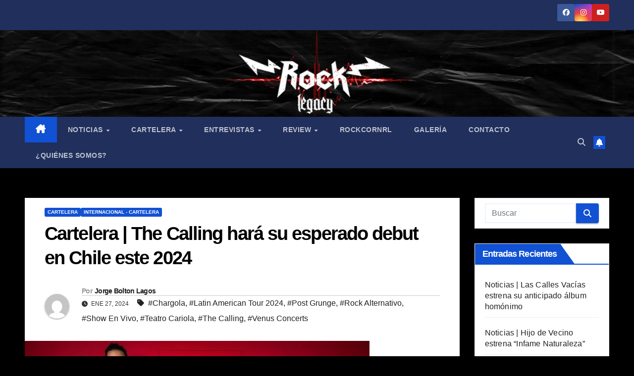

--- FILE ---
content_type: text/html; charset=UTF-8
request_url: https://rocklegacy.cl/2024/01/27/cartelera-the-calling-hara-su-esperado-debut-en-chile-este-2024/
body_size: 22942
content:
<!DOCTYPE html><html lang="es-CL"><head><script data-no-optimize="1">var litespeed_docref=sessionStorage.getItem("litespeed_docref");litespeed_docref&&(Object.defineProperty(document,"referrer",{get:function(){return litespeed_docref}}),sessionStorage.removeItem("litespeed_docref"));</script> <meta charset="UTF-8"><meta name="viewport" content="width=device-width, initial-scale=1"><link rel="profile" href="http://gmpg.org/xfn/11"><meta name='robots' content='index, follow, max-image-preview:large, max-snippet:-1, max-video-preview:-1' /><title>Cartelera | The Calling hará su esperado debut en Chile este 2024 | Rock Legacy Webzine</title><meta name="description" content="Webzine autogestionado e independiente, enfocado en llevar en alto el legado de la vieja -y nueva- escuela del rock. Aquí encontrarás noticias, cartelera de conciertos y todo sobre el género musical que más te gusta y apasiona. ¡Somos Rock Legacy!" /><link rel="canonical" href="https://www.rocklegacy.cl/2024/01/27/cartelera-the-calling-hara-su-esperado-debut-en-chile-este-2024/" /><meta property="og:locale" content="es_ES" /><meta property="og:type" content="article" /><meta property="og:title" content="Cartelera | The Calling hará su esperado debut en Chile este 2024 | Rock Legacy Webzine" /><meta property="og:description" content="Webzine autogestionado e independiente, enfocado en llevar en alto el legado de la vieja -y nueva- escuela del rock. Aquí encontrarás noticias, cartelera de conciertos y todo sobre el género musical que más te gusta y apasiona. ¡Somos Rock Legacy!" /><meta property="og:url" content="https://www.rocklegacy.cl/2024/01/27/cartelera-the-calling-hara-su-esperado-debut-en-chile-este-2024/" /><meta property="og:site_name" content="Rock Legacy Webzine" /><meta property="article:publisher" content="https://www.facebook.com/rocklegacy.cl/" /><meta property="article:published_time" content="2024-01-27T05:27:25+00:00" /><meta property="og:image" content="https://www.rocklegacy.cl/wp-content/uploads/2024/01/unnamed-24-2.jpg" /><meta property="og:image:width" content="696" /><meta property="og:image:height" content="463" /><meta property="og:image:type" content="image/jpeg" /><meta name="author" content="Jorge Bolton Lagos" /><meta name="twitter:card" content="summary_large_image" /><meta name="twitter:label1" content="Escrito por" /><meta name="twitter:data1" content="Jorge Bolton Lagos" /><meta name="twitter:label2" content="Tiempo estimado de lectura" /><meta name="twitter:data2" content="1 minuto" /> <script type="application/ld+json" class="yoast-schema-graph">{"@context":"https://schema.org","@graph":[{"@type":"Article","@id":"https://www.rocklegacy.cl/2024/01/27/cartelera-the-calling-hara-su-esperado-debut-en-chile-este-2024/#article","isPartOf":{"@id":"https://www.rocklegacy.cl/2024/01/27/cartelera-the-calling-hara-su-esperado-debut-en-chile-este-2024/"},"author":{"name":"Jorge Bolton Lagos","@id":"https://rocklegacy.cl/#/schema/person/9c1ed55a2df31b50ab948e210d4107ef"},"headline":"Cartelera | The Calling hará su esperado debut en Chile este 2024","datePublished":"2024-01-27T05:27:25+00:00","mainEntityOfPage":{"@id":"https://www.rocklegacy.cl/2024/01/27/cartelera-the-calling-hara-su-esperado-debut-en-chile-este-2024/"},"wordCount":209,"commentCount":0,"publisher":{"@id":"https://rocklegacy.cl/#organization"},"image":{"@id":"https://www.rocklegacy.cl/2024/01/27/cartelera-the-calling-hara-su-esperado-debut-en-chile-este-2024/#primaryimage"},"thumbnailUrl":"https://rocklegacy.cl/wp-content/uploads/2024/01/unnamed-24-2.jpg","keywords":["Chargola","Latin American Tour 2024","Post Grunge","Rock Alternativo","Show En Vivo","Teatro Cariola","The Calling","Venus Concerts"],"articleSection":["Cartelera","Internacional - Cartelera"],"inLanguage":"es-CL","potentialAction":[{"@type":"CommentAction","name":"Comment","target":["https://www.rocklegacy.cl/2024/01/27/cartelera-the-calling-hara-su-esperado-debut-en-chile-este-2024/#respond"]}]},{"@type":"WebPage","@id":"https://www.rocklegacy.cl/2024/01/27/cartelera-the-calling-hara-su-esperado-debut-en-chile-este-2024/","url":"https://www.rocklegacy.cl/2024/01/27/cartelera-the-calling-hara-su-esperado-debut-en-chile-este-2024/","name":"Cartelera | The Calling hará su esperado debut en Chile este 2024 | Rock Legacy Webzine","isPartOf":{"@id":"https://rocklegacy.cl/#website"},"primaryImageOfPage":{"@id":"https://www.rocklegacy.cl/2024/01/27/cartelera-the-calling-hara-su-esperado-debut-en-chile-este-2024/#primaryimage"},"image":{"@id":"https://www.rocklegacy.cl/2024/01/27/cartelera-the-calling-hara-su-esperado-debut-en-chile-este-2024/#primaryimage"},"thumbnailUrl":"https://rocklegacy.cl/wp-content/uploads/2024/01/unnamed-24-2.jpg","datePublished":"2024-01-27T05:27:25+00:00","description":"Webzine autogestionado e independiente, enfocado en llevar en alto el legado de la vieja -y nueva- escuela del rock. Aquí encontrarás noticias, cartelera de conciertos y todo sobre el género musical que más te gusta y apasiona. ¡Somos Rock Legacy!","breadcrumb":{"@id":"https://www.rocklegacy.cl/2024/01/27/cartelera-the-calling-hara-su-esperado-debut-en-chile-este-2024/#breadcrumb"},"inLanguage":"es-CL","potentialAction":[{"@type":"ReadAction","target":["https://www.rocklegacy.cl/2024/01/27/cartelera-the-calling-hara-su-esperado-debut-en-chile-este-2024/"]}]},{"@type":"ImageObject","inLanguage":"es-CL","@id":"https://www.rocklegacy.cl/2024/01/27/cartelera-the-calling-hara-su-esperado-debut-en-chile-este-2024/#primaryimage","url":"https://rocklegacy.cl/wp-content/uploads/2024/01/unnamed-24-2.jpg","contentUrl":"https://rocklegacy.cl/wp-content/uploads/2024/01/unnamed-24-2.jpg","width":696,"height":463},{"@type":"BreadcrumbList","@id":"https://www.rocklegacy.cl/2024/01/27/cartelera-the-calling-hara-su-esperado-debut-en-chile-este-2024/#breadcrumb","itemListElement":[{"@type":"ListItem","position":1,"name":"Portada","item":"https://rocklegacy.cl/"},{"@type":"ListItem","position":2,"name":"Cartelera | The Calling hará su esperado debut en Chile este 2024"}]},{"@type":"WebSite","@id":"https://rocklegacy.cl/#website","url":"https://rocklegacy.cl/","name":"Rock Legacy Webzine","description":"Webzine autogestionado e independiente, enfocado en llevar en alto el legado de la vieja -y nueva- escuela del rock. Aquí encontrarás noticias, cartelera de conciertos y todo sobre el género musical que más te gusta y apasiona. ¡Somos Rock Legacy!","publisher":{"@id":"https://rocklegacy.cl/#organization"},"potentialAction":[{"@type":"SearchAction","target":{"@type":"EntryPoint","urlTemplate":"https://rocklegacy.cl/?s={search_term_string}"},"query-input":{"@type":"PropertyValueSpecification","valueRequired":true,"valueName":"search_term_string"}}],"inLanguage":"es-CL"},{"@type":"Organization","@id":"https://rocklegacy.cl/#organization","name":"Rock Legacy","url":"https://rocklegacy.cl/","logo":{"@type":"ImageObject","inLanguage":"es-CL","@id":"https://rocklegacy.cl/#/schema/logo/image/","url":"https://rocklegacy.cl/wp-content/uploads/2021/10/Logo-rock-legacy-cuadrado.jpg","contentUrl":"https://rocklegacy.cl/wp-content/uploads/2021/10/Logo-rock-legacy-cuadrado.jpg","width":1080,"height":1080,"caption":"Rock Legacy"},"image":{"@id":"https://rocklegacy.cl/#/schema/logo/image/"},"sameAs":["https://www.facebook.com/rocklegacy.cl/"]},{"@type":"Person","@id":"https://rocklegacy.cl/#/schema/person/9c1ed55a2df31b50ab948e210d4107ef","name":"Jorge Bolton Lagos","image":{"@type":"ImageObject","inLanguage":"es-CL","@id":"https://rocklegacy.cl/#/schema/person/image/","url":"https://secure.gravatar.com/avatar/c202040b2db475c9aa816ccee4b62421dd75ef27b6d670304f2a6c76d286be36?s=96&d=mm&r=g","contentUrl":"https://secure.gravatar.com/avatar/c202040b2db475c9aa816ccee4b62421dd75ef27b6d670304f2a6c76d286be36?s=96&d=mm&r=g","caption":"Jorge Bolton Lagos"},"description":"Bioquímico, músico y fanático de la música.","url":"https://rocklegacy.cl/author/jorge-bolton/"}]}</script> <link rel='dns-prefetch' href='//fonts.googleapis.com' /><link rel="alternate" type="application/rss+xml" title="Rock Legacy Webzine &raquo; Feed" href="https://rocklegacy.cl/feed/" /><link rel="alternate" type="application/rss+xml" title="Rock Legacy Webzine &raquo; Feed de comentarios" href="https://rocklegacy.cl/comments/feed/" /><link rel="alternate" type="application/rss+xml" title="Rock Legacy Webzine &raquo; Cartelera | The Calling hará su esperado debut en Chile este 2024 Feed de comentarios" href="https://rocklegacy.cl/2024/01/27/cartelera-the-calling-hara-su-esperado-debut-en-chile-este-2024/feed/" /><link rel="alternate" title="oEmbed (JSON)" type="application/json+oembed" href="https://rocklegacy.cl/wp-json/oembed/1.0/embed?url=https%3A%2F%2Frocklegacy.cl%2F2024%2F01%2F27%2Fcartelera-the-calling-hara-su-esperado-debut-en-chile-este-2024%2F" /><link rel="alternate" title="oEmbed (XML)" type="text/xml+oembed" href="https://rocklegacy.cl/wp-json/oembed/1.0/embed?url=https%3A%2F%2Frocklegacy.cl%2F2024%2F01%2F27%2Fcartelera-the-calling-hara-su-esperado-debut-en-chile-este-2024%2F&#038;format=xml" /><link data-optimized="2" rel="stylesheet" href="https://rocklegacy.cl/wp-content/litespeed/css/0f6e2b1693b62675ffcf40544b414e13.css?ver=5e53c" /> <script type="litespeed/javascript" data-src="https://rocklegacy.cl/wp-includes/js/jquery/jquery.min.js?ver=3.7.1" id="jquery-core-js"></script> <link rel="https://api.w.org/" href="https://rocklegacy.cl/wp-json/" /><link rel="alternate" title="JSON" type="application/json" href="https://rocklegacy.cl/wp-json/wp/v2/posts/49446" /><link rel="EditURI" type="application/rsd+xml" title="RSD" href="https://rocklegacy.cl/xmlrpc.php?rsd" /><meta name="generator" content="WordPress 6.9" /><link rel='shortlink' href='https://rocklegacy.cl/?p=49446' /><link rel="pingback" href="https://rocklegacy.cl/xmlrpc.php"><link rel="icon" href="https://rocklegacy.cl/wp-content/uploads/2020/04/cropped-Logo-rock-legacy-cuadrado-32x32.png" sizes="32x32" /><link rel="icon" href="https://rocklegacy.cl/wp-content/uploads/2020/04/cropped-Logo-rock-legacy-cuadrado-192x192.png" sizes="192x192" /><link rel="apple-touch-icon" href="https://rocklegacy.cl/wp-content/uploads/2020/04/cropped-Logo-rock-legacy-cuadrado-180x180.png" /><meta name="msapplication-TileImage" content="https://rocklegacy.cl/wp-content/uploads/2020/04/cropped-Logo-rock-legacy-cuadrado-270x270.png" /></head><body class="wp-singular post-template-default single single-post postid-49446 single-format-standard custom-background wp-custom-logo wp-embed-responsive wp-theme-newsup ta-hide-date-author-in-list" ><div id="page" class="site">
<a class="skip-link screen-reader-text" href="#content">
Saltar al contenido</a><div class="wrapper" id="custom-background-css"><header class="mg-headwidget"><div class="mg-head-detail hidden-xs"><div class="container-fluid"><div class="row align-items-center"><div class="col-md-6 col-xs-12"><ul class="info-left"></ul></div><div class="col-md-6 col-xs-12"><ul class="mg-social info-right"><li>
<a  target="_blank"  href="https://www.facebook.com/rocklegacy.cl/">
<span class="icon-soci facebook">
<i class="fab fa-facebook"></i>
</span>
</a></li><li>
<a target="_blank"  href="https://www.instagram.com/rocklegacy.cl/">
<span class="icon-soci instagram">
<i class="fab fa-instagram"></i>
</span>
</a></li><li>
<a target="_blank"  href="https://www.youtube.com/@rocklegacywebzine5285">
<span class="icon-soci youtube">
<i class="fab fa-youtube"></i>
</span>
</a></li></ul></div></div></div></div><div class="clearfix"></div><div class="mg-nav-widget-area-back" style='background-image: url("https://rocklegacy.cl/wp-content/uploads/2023/02/cropped-capture-20230226-021239.png" );'><div class="overlay"><div class="inner" ><div class="container-fluid"><div class="mg-nav-widget-area"><div class="row align-items-center"><div class="col-md-3 text-center-xs"><div class="navbar-header"><div class="site-logo">
<a href="https://rocklegacy.cl/" class="navbar-brand" rel="home"><img data-lazyloaded="1" src="[data-uri]" width="1920" height="1080" data-src="https://rocklegacy.cl/wp-content/uploads/2021/02/cropped-Logo-rock-legacy-alargado-1.png.webp" class="custom-logo" alt="Rock Legacy Webzine" decoding="async" fetchpriority="high" data-srcset="https://rocklegacy.cl/wp-content/uploads/2021/02/cropped-Logo-rock-legacy-alargado-1.png.webp 1920w, https://rocklegacy.cl/wp-content/uploads/2021/02/cropped-Logo-rock-legacy-alargado-1-300x169.png.webp 300w, https://rocklegacy.cl/wp-content/uploads/2021/02/cropped-Logo-rock-legacy-alargado-1-1024x576.png.webp 1024w, https://rocklegacy.cl/wp-content/uploads/2021/02/cropped-Logo-rock-legacy-alargado-1-768x432.png.webp 768w, https://rocklegacy.cl/wp-content/uploads/2021/02/cropped-Logo-rock-legacy-alargado-1-1536x864.png.webp 1536w" data-sizes="(max-width: 1920px) 100vw, 1920px" /></a></div><div class="site-branding-text d-none"><p class="site-title"> <a href="https://rocklegacy.cl/" rel="home">Rock Legacy Webzine</a></p><p class="site-description">Webzine autogestionado e independiente, enfocado en llevar en alto el legado de la vieja -y nueva- escuela del rock. Aquí encontrarás noticias, cartelera de conciertos y todo sobre el género musical que más te gusta y apasiona. ¡Somos Rock Legacy!</p></div></div></div></div></div></div></div></div></div><div class="mg-menu-full"><nav class="navbar navbar-expand-lg navbar-wp"><div class="container-fluid"><div class="m-header align-items-center">
<a class="mobilehomebtn" href="https://rocklegacy.cl"><span class="fa-solid fa-house-chimney"></span></a>
<button class="navbar-toggler mx-auto" type="button" data-toggle="collapse" data-target="#navbar-wp" aria-controls="navbarSupportedContent" aria-expanded="false" aria-label="Alternar navegación">
<span class="burger">
<span class="burger-line"></span>
<span class="burger-line"></span>
<span class="burger-line"></span>
</span>
</button><div class="dropdown show mg-search-box pr-2">
<a class="dropdown-toggle msearch ml-auto" href="#" role="button" id="dropdownMenuLink" data-toggle="dropdown" aria-haspopup="true" aria-expanded="false">
<i class="fas fa-search"></i>
</a><div class="dropdown-menu searchinner" aria-labelledby="dropdownMenuLink"><form role="search" method="get" id="searchform" action="https://rocklegacy.cl/"><div class="input-group">
<input type="search" class="form-control" placeholder="Buscar" value="" name="s" />
<span class="input-group-btn btn-default">
<button type="submit" class="btn"> <i class="fas fa-search"></i> </button>
</span></div></form></div></div>
<a href="#" target="_blank" class="btn-bell btn-theme mx-2"><i class="fa fa-bell"></i></a></div><div class="collapse navbar-collapse" id="navbar-wp"><div class="d-md-block"><ul id="menu-menu-pagina" class="nav navbar-nav mr-auto "><li class="active home"><a class="homebtn" href="https://rocklegacy.cl"><span class='fa-solid fa-house-chimney'></span></a></li><li id="menu-item-8316" class="menu-item menu-item-type-taxonomy menu-item-object-category menu-item-has-children menu-item-8316 dropdown"><a class="nav-link" title="Noticias" href="https://rocklegacy.cl/category/noticias/" data-toggle="dropdown" class="dropdown-toggle">Noticias </a><ul role="menu" class=" dropdown-menu"><li id="menu-item-25444" class="menu-item menu-item-type-taxonomy menu-item-object-category menu-item-25444"><a class="dropdown-item" title="Nacional - Noticias" href="https://rocklegacy.cl/category/noticias/">Nacional &#8211; Noticias</a></li><li id="menu-item-25445" class="menu-item menu-item-type-taxonomy menu-item-object-category menu-item-25445"><a class="dropdown-item" title="Internacional - Noticias" href="https://rocklegacy.cl/category/noticias/">Internacional &#8211; Noticias</a></li></ul></li><li id="menu-item-8317" class="menu-item menu-item-type-taxonomy menu-item-object-category current-post-ancestor current-menu-parent current-post-parent menu-item-has-children menu-item-8317 dropdown"><a class="nav-link" title="Cartelera" href="https://rocklegacy.cl/category/cartelera/" data-toggle="dropdown" class="dropdown-toggle">Cartelera </a><ul role="menu" class=" dropdown-menu"><li id="menu-item-8318" class="menu-item menu-item-type-taxonomy menu-item-object-category menu-item-8318"><a class="dropdown-item" title="Nacional - Cartelera" href="https://rocklegacy.cl/category/cartelera/nacional/">Nacional &#8211; Cartelera</a></li><li id="menu-item-8319" class="menu-item menu-item-type-taxonomy menu-item-object-category current-post-ancestor current-menu-parent current-post-parent menu-item-8319"><a class="dropdown-item" title="Internacional - Cartelera" href="https://rocklegacy.cl/category/cartelera/internacional/">Internacional &#8211; Cartelera</a></li></ul></li><li id="menu-item-8320" class="menu-item menu-item-type-taxonomy menu-item-object-category menu-item-has-children menu-item-8320 dropdown"><a class="nav-link" title="Entrevistas" href="https://rocklegacy.cl/category/entrevistas/" data-toggle="dropdown" class="dropdown-toggle">Entrevistas </a><ul role="menu" class=" dropdown-menu"><li id="menu-item-54266" class="menu-item menu-item-type-taxonomy menu-item-object-category menu-item-54266"><a class="dropdown-item" title="Conferencia" href="https://rocklegacy.cl/category/conferencia/">Conferencia</a></li></ul></li><li id="menu-item-25412" class="menu-item menu-item-type-taxonomy menu-item-object-category menu-item-has-children menu-item-25412 dropdown"><a class="nav-link" title="Review" href="https://rocklegacy.cl/category/review/" data-toggle="dropdown" class="dropdown-toggle">Review </a><ul role="menu" class=" dropdown-menu"><li id="menu-item-8323" class="menu-item menu-item-type-taxonomy menu-item-object-category menu-item-8323"><a class="dropdown-item" title="Review Concierto" href="https://rocklegacy.cl/category/review/review-concierto/">Review Concierto</a></li><li id="menu-item-8321" class="menu-item menu-item-type-taxonomy menu-item-object-category menu-item-8321"><a class="dropdown-item" title="Review Álbum" href="https://rocklegacy.cl/category/review/review-album/">Review Álbum</a></li><li id="menu-item-8322" class="menu-item menu-item-type-taxonomy menu-item-object-category menu-item-8322"><a class="dropdown-item" title="Review Canción" href="https://rocklegacy.cl/category/review/review-cancion/">Review Canción</a></li><li id="menu-item-8324" class="menu-item menu-item-type-taxonomy menu-item-object-category menu-item-8324"><a class="dropdown-item" title="Review Conmemoración" href="https://rocklegacy.cl/category/review/review-conmemoracion/">Review Conmemoración</a></li><li id="menu-item-23042" class="menu-item menu-item-type-taxonomy menu-item-object-category menu-item-23042"><a class="dropdown-item" title="Review Estudio" href="https://rocklegacy.cl/category/review/review-estudio/">Review Estudio</a></li><li id="menu-item-23043" class="menu-item menu-item-type-taxonomy menu-item-object-category menu-item-23043"><a class="dropdown-item" title="Review Hitos del Rock" href="https://rocklegacy.cl/category/review/review-hitos-del-rock/">Review Hitos del Rock</a></li><li id="menu-item-23044" class="menu-item menu-item-type-taxonomy menu-item-object-category menu-item-23044"><a class="dropdown-item" title="Review Lucha Libre" href="https://rocklegacy.cl/category/review/review-lucha-libre/">Review Lucha Libre</a></li><li id="menu-item-23045" class="menu-item menu-item-type-taxonomy menu-item-object-category menu-item-23045"><a class="dropdown-item" title="Review Películas" href="https://rocklegacy.cl/category/review/review-peliculas/">Review Películas</a></li><li id="menu-item-23046" class="menu-item menu-item-type-taxonomy menu-item-object-category menu-item-23046"><a class="dropdown-item" title="Review Videojuegos" href="https://rocklegacy.cl/category/review/review-videojuegos/">Review Videojuegos</a></li></ul></li><li id="menu-item-8325" class="menu-item menu-item-type-taxonomy menu-item-object-category menu-item-8325"><a class="nav-link" title="RockCornRL" href="https://rocklegacy.cl/category/review/review-peliculas/">RockCornRL</a></li><li id="menu-item-8326" class="menu-item menu-item-type-taxonomy menu-item-object-category menu-item-8326"><a class="nav-link" title="Galería" href="https://rocklegacy.cl/category/galeria/">Galería</a></li><li id="menu-item-861" class="menu-item menu-item-type-post_type menu-item-object-page menu-item-861"><a class="nav-link" title="Contacto" href="https://rocklegacy.cl/contacto/">Contacto</a></li><li id="menu-item-858" class="menu-item menu-item-type-post_type menu-item-object-page menu-item-858"><a class="nav-link" title="¿Quiénes somos?" href="https://rocklegacy.cl/quienes-somos/">¿Quiénes somos?</a></li></ul></div></div><div class="desk-header d-lg-flex pl-3 ml-auto my-2 my-lg-0 position-relative align-items-center"><div class="dropdown show mg-search-box pr-2">
<a class="dropdown-toggle msearch ml-auto" href="#" role="button" id="dropdownMenuLink" data-toggle="dropdown" aria-haspopup="true" aria-expanded="false">
<i class="fas fa-search"></i>
</a><div class="dropdown-menu searchinner" aria-labelledby="dropdownMenuLink"><form role="search" method="get" id="searchform" action="https://rocklegacy.cl/"><div class="input-group">
<input type="search" class="form-control" placeholder="Buscar" value="" name="s" />
<span class="input-group-btn btn-default">
<button type="submit" class="btn"> <i class="fas fa-search"></i> </button>
</span></div></form></div></div>
<a href="#" target="_blank" class="btn-bell btn-theme mx-2"><i class="fa fa-bell"></i></a></div></div></nav></div></header><div class="clearfix"></div><main id="content" class="single-class content"><div class="container-fluid"><div class="row"><div class="col-lg-9 col-md-8"><div class="mg-blog-post-box"><div class="mg-header"><div class="mg-blog-category"><a class="newsup-categories category-color-1" href="https://rocklegacy.cl/category/cartelera/" alt="Ver todas las entradas en Cartelera">
Cartelera
</a><a class="newsup-categories category-color-1" href="https://rocklegacy.cl/category/cartelera/internacional/" alt="Ver todas las entradas en Internacional - Cartelera">
Internacional - Cartelera
</a></div><h1 class="title single"> <a title="Enlace permanente a: Cartelera | The Calling hará su esperado debut en Chile este 2024">
Cartelera | The Calling hará su esperado debut en Chile este 2024</a></h1><div class="media mg-info-author-block">
<a class="mg-author-pic" href="https://rocklegacy.cl/author/jorge-bolton/"> <img data-lazyloaded="1" src="[data-uri]" alt='' data-src='https://secure.gravatar.com/avatar/c202040b2db475c9aa816ccee4b62421dd75ef27b6d670304f2a6c76d286be36?s=150&#038;d=mm&#038;r=g' data-srcset='https://secure.gravatar.com/avatar/c202040b2db475c9aa816ccee4b62421dd75ef27b6d670304f2a6c76d286be36?s=300&#038;d=mm&#038;r=g 2x' class='avatar avatar-150 photo' height='150' width='150' decoding='async'/> </a><div class="media-body"><h4 class="media-heading"><span>Por</span><a href="https://rocklegacy.cl/author/jorge-bolton/">Jorge Bolton Lagos</a></h4>
<span class="mg-blog-date"><i class="fas fa-clock"></i>
Ene 27, 2024                                </span>
<span class="newsup-tags"><i class="fas fa-tag"></i>
<a href="https://rocklegacy.cl/tag/chargola/">#Chargola</a>,  <a href="https://rocklegacy.cl/tag/latin-american-tour-2024/">#Latin American Tour 2024</a>,  <a href="https://rocklegacy.cl/tag/post-grunge/">#Post Grunge</a>,  <a href="https://rocklegacy.cl/tag/rock-alternativo/">#Rock Alternativo</a>,  <a href="https://rocklegacy.cl/tag/show-en-vivo/">#Show En Vivo</a>,  <a href="https://rocklegacy.cl/tag/teatro-cariola/">#Teatro Cariola</a>,  <a href="https://rocklegacy.cl/tag/the-calling/">#The Calling</a>, <a href="https://rocklegacy.cl/tag/venus-concerts/">#Venus Concerts</a>                                    </span></div></div></div>
<img data-lazyloaded="1" src="[data-uri]" width="696" height="463" data-src="https://rocklegacy.cl/wp-content/uploads/2024/01/unnamed-24-2.jpg" class="img-fluid single-featured-image wp-post-image" alt="" decoding="async" data-srcset="https://rocklegacy.cl/wp-content/uploads/2024/01/unnamed-24-2.jpg 696w, https://rocklegacy.cl/wp-content/uploads/2024/01/unnamed-24-2-300x200.jpg 300w, https://rocklegacy.cl/wp-content/uploads/2024/01/unnamed-24-2-600x399.jpg 600w" data-sizes="(max-width: 696px) 100vw, 696px" /><article class="page-content-single small single"><p style="text-align: justify"><span style="font-family: georgia, palatino, serif"><strong>Tras una fallida gira en 2022, los estadounidenses llegarán por primera vez a nuestro país.</strong></span></p><p dir="ltr" style="text-align: justify"><span style="font-family: georgia, palatino, serif"><strong>The Calling</strong>, la destacada banda de <em>rock</em> alternativo y <em>post grunge</em> que recibió su apogeo en la década de los 00’s, debutará en Chile luego de una enorme espera por parte de sus fanáticos más acérrimos, todo en el marco de su <strong>Latin American Tour 2024</strong> que incluirá también a otros países como México y Brasil. </span></p><p dir="ltr" style="text-align: justify"><span style="font-family: georgia, palatino, serif">Fundada en 1996, <strong>The Calling </strong>alcanzó el éxito con su icónico disco debut <strong>Camino Palmero</strong> (2001), desde donde se desprenden los clásicos “Wherever You Will Go y “Adrienne”. Con gran nostalgia <em>millennial</em>, la agrupación vendrá a presentar lo mejor de sus 28 años de trayectoria, los que incluyen también un segundo disco:<strong> Two</strong>, lanzado en año 2004.</span></p><p><iframe data-lazyloaded="1" src="about:blank" title="The Calling - Wherever You Will Go (First Video- in Tijuana)" width="640" height="480" data-litespeed-src="https://www.youtube.com/embed/iAP9AF6DCu4?feature=oembed" frameborder="0" allow="accelerometer; autoplay; clipboard-write; encrypted-media; gyroscope; picture-in-picture; web-share" referrerpolicy="strict-origin-when-cross-origin" allowfullscreen></iframe></p><p dir="ltr" style="text-align: justify"><span style="font-family: georgia, palatino, serif">Esta imperdible cita será el próximo 29 de mayo en el Teatro Cariola y las entradas ya se encuentran a la venta a través de la ticketera oficial <strong>Ticketplus</strong> <a href="https://gmail.us7.list-manage.com/track/click?u=a64d73e30a3ff39d9bada2c25&amp;id=0117556a9d&amp;e=224a50c21c" target="_blank" rel="noopener" data-saferedirecturl="https://www.google.com/url?q=https://gmail.us7.list-manage.com/track/click?u%3Da64d73e30a3ff39d9bada2c25%26id%3D0117556a9d%26e%3D224a50c21c&amp;source=gmail&amp;ust=1706415001443000&amp;usg=AOvVaw0nF2kmMNoGCXF4dzZZ2S6I">ingresando aquí</a>. Los <strong>valores</strong> sin cargo por servicio son:</span></p><p dir="ltr" style="text-align: justify"><span style="font-family: georgia, palatino, serif"><strong id="m_8923800265865183863m_3397707928874643672docs-internal-guid-6acda8a8-7fff-f161-2175-4c89bc05c2a5">Preventa 1 (200 tickets):</strong> $32.000</span></p><p dir="ltr" style="text-align: justify"><span style="font-family: georgia, palatino, serif"><strong id="m_8923800265865183863m_3397707928874643672docs-internal-guid-6acda8a8-7fff-f161-2175-4c89bc05c2a5">Preventa 2: </strong>$35.000</span></p><p dir="ltr" style="text-align: justify"><span style="font-family: georgia, palatino, serif"><strong id="m_8923800265865183863m_3397707928874643672docs-internal-guid-6acda8a8-7fff-f161-2175-4c89bc05c2a5">Día del Evento: </strong>$39.000</span></p><p dir="ltr" style="text-align: justify"><span style="font-family: georgia, palatino, serif"><strong id="m_8923800265865183863m_3397707928874643672docs-internal-guid-6acda8a8-7fff-f161-2175-4c89bc05c2a5">Palcos: </strong>$50.000</span></p><p dir="ltr" style="text-align: justify"><span style="font-family: georgia, palatino, serif">Producen: <strong>Chargola Pro &amp; Venus Concerts</strong></span></p><p dir="ltr"><img data-lazyloaded="1" src="[data-uri]" loading="lazy" decoding="async" class="aligncenter  wp-image-49448" data-src="https://rocklegacy.cl/wp-content/uploads/2024/01/unnamed-25-2-819x1024.jpg" alt="" width="421" height="526" data-srcset="https://rocklegacy.cl/wp-content/uploads/2024/01/unnamed-25-2-819x1024.jpg 819w, https://rocklegacy.cl/wp-content/uploads/2024/01/unnamed-25-2-240x300.jpg 240w, https://rocklegacy.cl/wp-content/uploads/2024/01/unnamed-25-2-768x960.jpg 768w, https://rocklegacy.cl/wp-content/uploads/2024/01/unnamed-25-2-480x600.jpg 480w, https://rocklegacy.cl/wp-content/uploads/2024/01/unnamed-25-2.jpg 960w" data-sizes="auto, (max-width: 421px) 100vw, 421px" /></p><div class="post-share"><div class="post-share-icons cf">
<a href="https://www.facebook.com/sharer.php?u=https%3A%2F%2Frocklegacy.cl%2F2024%2F01%2F27%2Fcartelera-the-calling-hara-su-esperado-debut-en-chile-este-2024%2F" class="link facebook" target="_blank" >
<i class="fab fa-facebook"></i>
</a>
<a href="http://twitter.com/share?url=https%3A%2F%2Frocklegacy.cl%2F2024%2F01%2F27%2Fcartelera-the-calling-hara-su-esperado-debut-en-chile-este-2024%2F&#038;text=Cartelera%20%7C%20The%20Calling%20har%C3%A1%20su%20esperado%20debut%20en%20Chile%20este%202024" class="link x-twitter" target="_blank">
<i class="fa-brands fa-x-twitter"></i>
</a>
<a href="mailto:?subject=Cartelera%20|%20The%20Calling%20hará%20su%20esperado%20debut%20en%20Chile%20este%202024&#038;body=https%3A%2F%2Frocklegacy.cl%2F2024%2F01%2F27%2Fcartelera-the-calling-hara-su-esperado-debut-en-chile-este-2024%2F" class="link email" target="_blank" >
<i class="fas fa-envelope"></i>
</a>
<a href="https://www.linkedin.com/sharing/share-offsite/?url=https%3A%2F%2Frocklegacy.cl%2F2024%2F01%2F27%2Fcartelera-the-calling-hara-su-esperado-debut-en-chile-este-2024%2F&#038;title=Cartelera%20%7C%20The%20Calling%20har%C3%A1%20su%20esperado%20debut%20en%20Chile%20este%202024" class="link linkedin" target="_blank" >
<i class="fab fa-linkedin"></i>
</a>
<a href="https://telegram.me/share/url?url=https%3A%2F%2Frocklegacy.cl%2F2024%2F01%2F27%2Fcartelera-the-calling-hara-su-esperado-debut-en-chile-este-2024%2F&#038;text&#038;title=Cartelera%20%7C%20The%20Calling%20har%C3%A1%20su%20esperado%20debut%20en%20Chile%20este%202024" class="link telegram" target="_blank" >
<i class="fab fa-telegram"></i>
</a>
<a href="javascript:pinIt();" class="link pinterest">
<i class="fab fa-pinterest"></i>
</a>
<a class="print-r" href="javascript:window.print()">
<i class="fas fa-print"></i>
</a></div></div><div class="clearfix mb-3"></div><nav class="navigation post-navigation" aria-label="Entradas"><h2 class="screen-reader-text">Navegación de entradas</h2><div class="nav-links"><div class="nav-previous"><a href="https://rocklegacy.cl/2024/01/27/cartelera-destripando-la-historia-traera-sus-grandes-exitos-al-teatro-caupolican/" rel="prev">Cartelera | Destripando la Historia traerá sus grandes éxitos al Teatro Caupolicán<div class="fa fa-angle-double-right"></div><span></span></a></div><div class="nav-next"><a href="https://rocklegacy.cl/2024/01/28/cartelera-las-canciones-que-slash-esta-tocando-nuevamente-y-una-de-guns-n-roses-que-nunca-habia-tocado-y-te-sorprendera/" rel="next"><div class="fa fa-angle-double-left"></div><span></span> Cartelera | Las canciones que Slash está tocando nuevamente (y una de Guns N’ Roses que nunca había tocado y te sorprenderá)</a></div></div></nav></article></div><div class="media mg-info-author-block">
<a class="mg-author-pic" href="https://rocklegacy.cl/author/jorge-bolton/"><img data-lazyloaded="1" src="[data-uri]" alt='' data-src='https://secure.gravatar.com/avatar/c202040b2db475c9aa816ccee4b62421dd75ef27b6d670304f2a6c76d286be36?s=150&#038;d=mm&#038;r=g' data-srcset='https://secure.gravatar.com/avatar/c202040b2db475c9aa816ccee4b62421dd75ef27b6d670304f2a6c76d286be36?s=300&#038;d=mm&#038;r=g 2x' class='avatar avatar-150 photo' height='150' width='150' loading='lazy' decoding='async'/></a><div class="media-body"><h4 class="media-heading">Por <a href ="https://rocklegacy.cl/author/jorge-bolton/">Jorge Bolton Lagos</a></h4><p>Bioquímico, músico y fanático de la música.</p></div></div><div class="mg-featured-slider p-3 mb-4"><div class="mg-sec-title"><h4>Entrada relacionada</h4></div><div class="row"><div class="col-md-4"><div class="mg-blog-post-3 minh back-img mb-md-0 mb-2"
style="background-image: url('https://rocklegacy.cl/wp-content/uploads/2026/01/3W37GOF3YZDQBPWS5X37GUSK3A.avif');" ><div class="mg-blog-inner"><div class="mg-blog-category"><a class="newsup-categories category-color-1" href="https://rocklegacy.cl/category/cartelera/" alt="Ver todas las entradas en Cartelera">
Cartelera
</a><a class="newsup-categories category-color-1" href="https://rocklegacy.cl/category/cartelera/internacional/" alt="Ver todas las entradas en Internacional - Cartelera">
Internacional - Cartelera
</a></div><h4 class="title"> <a href="https://rocklegacy.cl/2026/01/15/cartelera-mr-bungle-una-banda-de-culto-frente-al-publico-penquista-presentando-south-america-tour-2026/" title="Permalink to: Cartelera | Mr. Bungle, una banda de culto frente al público penquista presentando “South America Tour 2026” ">
Cartelera | Mr. Bungle, una banda de culto frente al público penquista presentando “South America Tour 2026” </a></h4><div class="mg-blog-meta">
<span class="mg-blog-date">
<i class="fas fa-clock"></i>
Ene 15, 2026                                    </span>
<a class="auth" href="https://rocklegacy.cl/author/claudia-andrades-j/">
<i class="fas fa-user-circle"></i>Claudia Andrades J        </a></div></div></div></div><div class="col-md-4"><div class="mg-blog-post-3 minh back-img mb-md-0 mb-2"
style="background-image: url('https://rocklegacy.cl/wp-content/uploads/2023/06/Avenged-Sevenfold-1.jpg');" ><div class="mg-blog-inner"><div class="mg-blog-category"><a class="newsup-categories category-color-1" href="https://rocklegacy.cl/category/cartelera/" alt="Ver todas las entradas en Cartelera">
Cartelera
</a><a class="newsup-categories category-color-1" href="https://rocklegacy.cl/category/home/" alt="Ver todas las entradas en Home">
Home
</a><a class="newsup-categories category-color-1" href="https://rocklegacy.cl/category/cartelera/internacional/" alt="Ver todas las entradas en Internacional - Cartelera">
Internacional - Cartelera
</a></div><h4 class="title"> <a href="https://rocklegacy.cl/2026/01/14/cartelera-avenged-sevenfold-y-mr-bungle-fusion-nacida-de-una-cancelacion-inesperada/" title="Permalink to: Cartelera | Avenged Sevenfold y Mr. Bungle: fusión nacida de una cancelación inesperada">
Cartelera | Avenged Sevenfold y Mr. Bungle: fusión nacida de una cancelación inesperada</a></h4><div class="mg-blog-meta">
<span class="mg-blog-date">
<i class="fas fa-clock"></i>
Ene 14, 2026                                    </span>
<a class="auth" href="https://rocklegacy.cl/author/oscar-vargas/">
<i class="fas fa-user-circle"></i>LEO BONECRUSHER        </a></div></div></div></div><div class="col-md-4"><div class="mg-blog-post-3 minh back-img mb-md-0 mb-2"
style="background-image: url('https://rocklegacy.cl/wp-content/uploads/2026/01/DSC9222.jpg');" ><div class="mg-blog-inner"><div class="mg-blog-category"><a class="newsup-categories category-color-1" href="https://rocklegacy.cl/category/cartelera/" alt="Ver todas las entradas en Cartelera">
Cartelera
</a><a class="newsup-categories category-color-1" href="https://rocklegacy.cl/category/home/" alt="Ver todas las entradas en Home">
Home
</a></div><h4 class="title"> <a href="https://rocklegacy.cl/2026/01/13/galeria-corrosion-of-conformity-en-sala-metronomo/" title="Permalink to: Galería | Corrosion of Conformity en Sala Metrónomo">
Galería | Corrosion of Conformity en Sala Metrónomo</a></h4><div class="mg-blog-meta">
<span class="mg-blog-date">
<i class="fas fa-clock"></i>
Ene 13, 2026                                    </span>
<a class="auth" href="https://rocklegacy.cl/author/octavio-mendoza/">
<i class="fas fa-user-circle"></i>Octavio Mendoza        </a></div></div></div></div></div></div><div id="comments" class="comments-area mg-card-box padding-20 mb-md-0 mb-4"><div id="respond" class="comment-respond"><h3 id="reply-title" class="comment-reply-title">Agregar un comentario <small><a rel="nofollow" id="cancel-comment-reply-link" href="/2024/01/27/cartelera-the-calling-hara-su-esperado-debut-en-chile-este-2024/#respond" style="display:none;">Cancelar respuesta</a></small></h3><form action="https://rocklegacy.cl/wp-comments-post.php" method="post" id="commentform" class="comment-form"><p class="comment-notes"><span id="email-notes">Tu dirección de correo electrónico no será publicada.</span> <span class="required-field-message">Los campos requeridos están marcados <span class="required">*</span></span></p><p class="comment-form-comment"><label for="comment">Comentario <span class="required">*</span></label><textarea id="comment" name="comment" cols="45" rows="8" maxlength="65525" required></textarea></p><p class="comment-form-author"><label for="author">Nombre <span class="required">*</span></label> <input id="author" name="author" type="text" value="" size="30" maxlength="245" autocomplete="name" required /></p><p class="comment-form-email"><label for="email">Correo electrónico <span class="required">*</span></label> <input id="email" name="email" type="email" value="" size="30" maxlength="100" aria-describedby="email-notes" autocomplete="email" required /></p><p class="comment-form-url"><label for="url">Sitio web</label> <input id="url" name="url" type="url" value="" size="30" maxlength="200" autocomplete="url" /></p><p class="comment-form-cookies-consent"><input id="wp-comment-cookies-consent" name="wp-comment-cookies-consent" type="checkbox" value="yes" /> <label for="wp-comment-cookies-consent">Guardar mi nombre, correo electrónico y sitio web en este navegador para la próxima vez que comente.</label></p><p class="form-submit"><input name="submit" type="submit" id="submit" class="submit" value="Publicar comentario" /> <input type='hidden' name='comment_post_ID' value='49446' id='comment_post_ID' />
<input type='hidden' name='comment_parent' id='comment_parent' value='0' /></p></form></div></div></div><aside class="col-lg-3 col-md-4 sidebar-sticky"><aside id="secondary" class="widget-area" role="complementary"><div id="sidebar-right" class="mg-sidebar"><div id="search-2" class="mg-widget widget_search"><form role="search" method="get" id="searchform" action="https://rocklegacy.cl/"><div class="input-group">
<input type="search" class="form-control" placeholder="Buscar" value="" name="s" />
<span class="input-group-btn btn-default">
<button type="submit" class="btn"> <i class="fas fa-search"></i> </button>
</span></div></form></div><div id="recent-posts-2" class="mg-widget widget_recent_entries"><div class="mg-wid-title"><h6 class="wtitle">Entradas recientes</h6></div><ul><li>
<a href="https://rocklegacy.cl/2026/01/18/noticias-las-calles-vacias-estrena-su-anticipado-album-homonimo/">Noticias | Las Calles Vacías estrena su anticipado álbum homónimo</a></li><li>
<a href="https://rocklegacy.cl/2026/01/18/noticias-hijo-de-vecino-estrena-infame-naturaleza/">Noticias | Hijo de Vecino estrena &#8220;Infame Naturaleza&#8221;</a></li><li>
<a href="https://rocklegacy.cl/2026/01/18/review-metal-beer-2026-cerveza-thrash-y-death-metal/">Review | Metal Beer 2026: cerveza, thrash y death metal</a></li><li>
<a href="https://rocklegacy.cl/2026/01/18/galeria-metal-beer-kythrone-en-teatro-caupolican/">Galería | Metal Beer: Kythrone en Teatro Caupolicán</a></li><li>
<a href="https://rocklegacy.cl/2026/01/18/galeria-metal-beer-metakiase-en-teatro-caupolican/">Galería | Metal Beer: Metakiase en Teatro Caupolicán</a></li></ul></div><div id="recent-comments-2" class="mg-widget widget_recent_comments"><div class="mg-wid-title"><h6 class="wtitle">Comentarios recientes</h6></div><ul id="recentcomments"><li class="recentcomments"><span class="comment-author-link"><a href="https://ai-watermark-remover.com/" class="url" rel="ugc external nofollow">watermark ai</a></span> en <a href="https://rocklegacy.cl/2025/10/09/review-the-adicts-entre-mosh-cerveza-y-rebelion/#comment-1915">Review | The Adicts: Entre mosh, cerveza y rebelión</a></li><li class="recentcomments"><span class="comment-author-link"><a href="https://ai-watermark-remover.com/" class="url" rel="ugc external nofollow">remove watermarks ai</a></span> en <a href="https://rocklegacy.cl/2025/09/28/noticias-alfilera-presenta-detras-de-las-palabras-experimentacion-folk-y-paisajes-internos-en-su-primer-lp/#comment-1850">Noticias | Alfilera presenta &#8220;Detrás de las Palabras&#8221;, experimentación folk y paisajes internos en su primer LP</a></li><li class="recentcomments"><span class="comment-author-link"><a href="https://noimnothuman.org/" class="url" rel="ugc external nofollow">アイム ノット ヒューマン</a></span> en <a href="https://rocklegacy.cl/2025/09/26/noticias-contra-la-tibieza-y-la-resignacion-violentistas-de-siempre-presentan-malmenor-su-primer-disco/#comment-1847">Noticias | Contra la tibieza y la resignación: Violentistas de Siempre presentan &#8220;malmenor&#8221;, su primer disco</a></li><li class="recentcomments"><span class="comment-author-link"><a href="https://zhuoruihk.com" class="url" rel="ugc external nofollow">MIM</a></span> en <a href="https://rocklegacy.cl/2025/09/26/noticias-contra-la-tibieza-y-la-resignacion-violentistas-de-siempre-presentan-malmenor-su-primer-disco/#comment-1843">Noticias | Contra la tibieza y la resignación: Violentistas de Siempre presentan &#8220;malmenor&#8221;, su primer disco</a></li><li class="recentcomments"><span class="comment-author-link"><a href="https://www.nanobanana.tools/" class="url" rel="ugc external nofollow">Nano Banana free</a></span> en <a href="https://rocklegacy.cl/2025/09/26/noticias-contra-la-tibieza-y-la-resignacion-violentistas-de-siempre-presentan-malmenor-su-primer-disco/#comment-1841">Noticias | Contra la tibieza y la resignación: Violentistas de Siempre presentan &#8220;malmenor&#8221;, su primer disco</a></li></ul></div><div id="archives-2" class="mg-widget widget_archive"><div class="mg-wid-title"><h6 class="wtitle">Archivos</h6></div>		<label class="screen-reader-text" for="archives-dropdown-2">Archivos</label>
<select id="archives-dropdown-2" name="archive-dropdown"><option value="">Seleccionar mes</option><option value='https://rocklegacy.cl/2026/01/'> Enero 2026</option><option value='https://rocklegacy.cl/2025/12/'> Diciembre 2025</option><option value='https://rocklegacy.cl/2025/11/'> Noviembre 2025</option><option value='https://rocklegacy.cl/2025/10/'> Octubre 2025</option><option value='https://rocklegacy.cl/2025/09/'> Septiembre 2025</option><option value='https://rocklegacy.cl/2025/08/'> Agosto 2025</option><option value='https://rocklegacy.cl/2025/07/'> Julio 2025</option><option value='https://rocklegacy.cl/2025/06/'> Junio 2025</option><option value='https://rocklegacy.cl/2025/05/'> Mayo 2025</option><option value='https://rocklegacy.cl/2025/04/'> Abril 2025</option><option value='https://rocklegacy.cl/2025/03/'> Marzo 2025</option><option value='https://rocklegacy.cl/2025/02/'> Febrero 2025</option><option value='https://rocklegacy.cl/2025/01/'> Enero 2025</option><option value='https://rocklegacy.cl/2024/12/'> Diciembre 2024</option><option value='https://rocklegacy.cl/2024/11/'> Noviembre 2024</option><option value='https://rocklegacy.cl/2024/10/'> Octubre 2024</option><option value='https://rocklegacy.cl/2024/09/'> Septiembre 2024</option><option value='https://rocklegacy.cl/2024/08/'> Agosto 2024</option><option value='https://rocklegacy.cl/2024/07/'> Julio 2024</option><option value='https://rocklegacy.cl/2024/06/'> Junio 2024</option><option value='https://rocklegacy.cl/2024/05/'> Mayo 2024</option><option value='https://rocklegacy.cl/2024/04/'> Abril 2024</option><option value='https://rocklegacy.cl/2024/03/'> Marzo 2024</option><option value='https://rocklegacy.cl/2024/02/'> Febrero 2024</option><option value='https://rocklegacy.cl/2024/01/'> Enero 2024</option><option value='https://rocklegacy.cl/2023/12/'> Diciembre 2023</option><option value='https://rocklegacy.cl/2023/11/'> Noviembre 2023</option><option value='https://rocklegacy.cl/2023/10/'> Octubre 2023</option><option value='https://rocklegacy.cl/2023/09/'> Septiembre 2023</option><option value='https://rocklegacy.cl/2023/08/'> Agosto 2023</option><option value='https://rocklegacy.cl/2023/07/'> Julio 2023</option><option value='https://rocklegacy.cl/2023/06/'> Junio 2023</option><option value='https://rocklegacy.cl/2023/05/'> Mayo 2023</option><option value='https://rocklegacy.cl/2023/04/'> Abril 2023</option><option value='https://rocklegacy.cl/2023/03/'> Marzo 2023</option><option value='https://rocklegacy.cl/2023/02/'> Febrero 2023</option><option value='https://rocklegacy.cl/2023/01/'> Enero 2023</option><option value='https://rocklegacy.cl/2022/12/'> Diciembre 2022</option><option value='https://rocklegacy.cl/2022/11/'> Noviembre 2022</option><option value='https://rocklegacy.cl/2022/10/'> Octubre 2022</option><option value='https://rocklegacy.cl/2022/09/'> Septiembre 2022</option><option value='https://rocklegacy.cl/2022/08/'> Agosto 2022</option><option value='https://rocklegacy.cl/2022/07/'> Julio 2022</option><option value='https://rocklegacy.cl/2022/06/'> Junio 2022</option><option value='https://rocklegacy.cl/2022/05/'> Mayo 2022</option><option value='https://rocklegacy.cl/2022/04/'> Abril 2022</option><option value='https://rocklegacy.cl/2022/03/'> Marzo 2022</option><option value='https://rocklegacy.cl/2022/02/'> Febrero 2022</option><option value='https://rocklegacy.cl/2022/01/'> Enero 2022</option><option value='https://rocklegacy.cl/2021/12/'> Diciembre 2021</option><option value='https://rocklegacy.cl/2021/11/'> Noviembre 2021</option><option value='https://rocklegacy.cl/2021/10/'> Octubre 2021</option><option value='https://rocklegacy.cl/2021/09/'> Septiembre 2021</option><option value='https://rocklegacy.cl/2021/08/'> Agosto 2021</option><option value='https://rocklegacy.cl/2021/07/'> Julio 2021</option><option value='https://rocklegacy.cl/2021/06/'> Junio 2021</option><option value='https://rocklegacy.cl/2021/05/'> Mayo 2021</option><option value='https://rocklegacy.cl/2021/04/'> Abril 2021</option><option value='https://rocklegacy.cl/2021/03/'> Marzo 2021</option><option value='https://rocklegacy.cl/2021/02/'> Febrero 2021</option><option value='https://rocklegacy.cl/2021/01/'> Enero 2021</option><option value='https://rocklegacy.cl/2020/12/'> Diciembre 2020</option><option value='https://rocklegacy.cl/2020/11/'> Noviembre 2020</option><option value='https://rocklegacy.cl/2020/10/'> Octubre 2020</option><option value='https://rocklegacy.cl/2020/09/'> Septiembre 2020</option><option value='https://rocklegacy.cl/2020/08/'> Agosto 2020</option><option value='https://rocklegacy.cl/2020/07/'> Julio 2020</option><option value='https://rocklegacy.cl/2020/06/'> Junio 2020</option><option value='https://rocklegacy.cl/2020/05/'> Mayo 2020</option><option value='https://rocklegacy.cl/2020/04/'> Abril 2020</option><option value='https://rocklegacy.cl/2020/03/'> Marzo 2020</option><option value='https://rocklegacy.cl/2020/02/'> Febrero 2020</option><option value='https://rocklegacy.cl/2020/01/'> Enero 2020</option><option value='https://rocklegacy.cl/2019/12/'> Diciembre 2019</option><option value='https://rocklegacy.cl/2019/11/'> Noviembre 2019</option><option value='https://rocklegacy.cl/2019/10/'> Octubre 2019</option><option value='https://rocklegacy.cl/2019/06/'> Junio 2019</option><option value='https://rocklegacy.cl/2019/05/'> Mayo 2019</option><option value='https://rocklegacy.cl/2019/04/'> Abril 2019</option><option value='https://rocklegacy.cl/2019/03/'> Marzo 2019</option></select></div><div id="categories-2" class="mg-widget widget_categories"><div class="mg-wid-title"><h6 class="wtitle">Categorías</h6></div><form action="https://rocklegacy.cl" method="get"><label class="screen-reader-text" for="cat">Categorías</label><select  name='cat' id='cat' class='postform'><option value='-1'>Seleccionar categoría</option><option class="level-0" value="2">Cartelera</option><option class="level-0" value="13332">Conferencia</option><option class="level-0" value="3">Entrevistas</option><option class="level-0" value="4">Galería</option><option class="level-0" value="7">Home</option><option class="level-0" value="8">Internacional &#8211; Cartelera</option><option class="level-0" value="5569">Internacional &#8211; Noticias</option><option class="level-0" value="9">Nacional &#8211; Cartelera</option><option class="level-0" value="5570">Nacional &#8211; Noticias</option><option class="level-0" value="10">Noticias</option><option class="level-0" value="11">Review</option><option class="level-0" value="12">Review Álbum</option><option class="level-0" value="13">Review Canción</option><option class="level-0" value="14">Review Concierto</option><option class="level-0" value="15">Review Conmemoración</option><option class="level-0" value="3582">Review Estudio</option><option class="level-0" value="9725">Review Evento</option><option class="level-0" value="6171">Review Festival</option><option class="level-0" value="5917">Review Historia</option><option class="level-0" value="3678">Review Hitos del Rock</option><option class="level-0" value="9724">Review Lanzamiento</option><option class="level-0" value="3679">Review Lucha Libre</option><option class="level-0" value="16">Review Películas</option><option class="level-0" value="3331">Review Videojuegos</option><option class="level-0" value="16366">RockCornRL</option>
</select></form></div></div></aside></aside></div></div></main><div class="container-fluid missed-section mg-posts-sec-inner"><div class="missed-inner"><div class="row"><div class="col-md-12"><div class="mg-sec-title"><h4>Te lo perdiste</h4></div></div><div class="col-lg-3 col-sm-6 pulse animated"><div class="mg-blog-post-3 minh back-img mb-lg-0"  style="background-image: url('https://rocklegacy.cl/wp-content/uploads/2026/01/unnamed122-scaled.jpg');" >
<a class="link-div" href="https://rocklegacy.cl/2026/01/18/noticias-las-calles-vacias-estrena-su-anticipado-album-homonimo/"></a><div class="mg-blog-inner"><div class="mg-blog-category"><a class="newsup-categories category-color-1" href="https://rocklegacy.cl/category/home/" alt="Ver todas las entradas en Home">
Home
</a><a class="newsup-categories category-color-1" href="https://rocklegacy.cl/category/noticias/nacional-noticias/" alt="Ver todas las entradas en Nacional - Noticias">
Nacional - Noticias
</a><a class="newsup-categories category-color-1" href="https://rocklegacy.cl/category/noticias/" alt="Ver todas las entradas en Noticias">
Noticias
</a></div><h4 class="title"> <a href="https://rocklegacy.cl/2026/01/18/noticias-las-calles-vacias-estrena-su-anticipado-album-homonimo/" title="Permalink to: Noticias | Las Calles Vacías estrena su anticipado álbum homónimo"> Noticias | Las Calles Vacías estrena su anticipado álbum homónimo</a></h4><div class="mg-blog-meta">
<span class="mg-blog-date"><i class="fas fa-clock"></i>
<a href="https://rocklegacy.cl/2026/01/">
18/01/2026            </a>
</span>
<a class="auth" href="https://rocklegacy.cl/author/oscar-vargas/">
<i class="fas fa-user-circle"></i>LEO BONECRUSHER        </a></div></div></div></div><div class="col-lg-3 col-sm-6 pulse animated"><div class="mg-blog-post-3 minh back-img mb-lg-0"  style="background-image: url('https://rocklegacy.cl/wp-content/uploads/2026/01/unnamed121-1-scaled.jpg');" >
<a class="link-div" href="https://rocklegacy.cl/2026/01/18/noticias-hijo-de-vecino-estrena-infame-naturaleza/"></a><div class="mg-blog-inner"><div class="mg-blog-category"><a class="newsup-categories category-color-1" href="https://rocklegacy.cl/category/home/" alt="Ver todas las entradas en Home">
Home
</a><a class="newsup-categories category-color-1" href="https://rocklegacy.cl/category/noticias/nacional-noticias/" alt="Ver todas las entradas en Nacional - Noticias">
Nacional - Noticias
</a><a class="newsup-categories category-color-1" href="https://rocklegacy.cl/category/noticias/" alt="Ver todas las entradas en Noticias">
Noticias
</a></div><h4 class="title"> <a href="https://rocklegacy.cl/2026/01/18/noticias-hijo-de-vecino-estrena-infame-naturaleza/" title="Permalink to: Noticias | Hijo de Vecino estrena &#8220;Infame Naturaleza&#8221;"> Noticias | Hijo de Vecino estrena &#8220;Infame Naturaleza&#8221;</a></h4><div class="mg-blog-meta">
<span class="mg-blog-date"><i class="fas fa-clock"></i>
<a href="https://rocklegacy.cl/2026/01/">
18/01/2026            </a>
</span>
<a class="auth" href="https://rocklegacy.cl/author/oscar-vargas/">
<i class="fas fa-user-circle"></i>LEO BONECRUSHER        </a></div></div></div></div><div class="col-lg-3 col-sm-6 pulse animated"><div class="mg-blog-post-3 minh back-img mb-lg-0"  style="background-image: url('https://rocklegacy.cl/wp-content/uploads/2026/01/Sin-titulo-6440.jpg');" >
<a class="link-div" href="https://rocklegacy.cl/2026/01/18/review-metal-beer-2026-cerveza-thrash-y-death-metal/"></a><div class="mg-blog-inner"><div class="mg-blog-category"><a class="newsup-categories category-color-1" href="https://rocklegacy.cl/category/home/" alt="Ver todas las entradas en Home">
Home
</a><a class="newsup-categories category-color-1" href="https://rocklegacy.cl/category/review/" alt="Ver todas las entradas en Review">
Review
</a><a class="newsup-categories category-color-1" href="https://rocklegacy.cl/category/review/review-concierto/" alt="Ver todas las entradas en Review Concierto">
Review Concierto
</a></div><h4 class="title"> <a href="https://rocklegacy.cl/2026/01/18/review-metal-beer-2026-cerveza-thrash-y-death-metal/" title="Permalink to: Review | Metal Beer 2026: cerveza, thrash y death metal"> Review | Metal Beer 2026: cerveza, thrash y death metal</a></h4><div class="mg-blog-meta">
<span class="mg-blog-date"><i class="fas fa-clock"></i>
<a href="https://rocklegacy.cl/2026/01/">
18/01/2026            </a>
</span>
<a class="auth" href="https://rocklegacy.cl/author/bethbarriadiaz/">
<i class="fas fa-user-circle"></i>Beth Sabbath        </a></div></div></div></div><div class="col-lg-3 col-sm-6 pulse animated"><div class="mg-blog-post-3 minh back-img mb-lg-0"  style="background-image: url('https://rocklegacy.cl/wp-content/uploads/2026/01/Sin-titulo-6518.jpg');" >
<a class="link-div" href="https://rocklegacy.cl/2026/01/18/galeria-metal-beer-kythrone-en-teatro-caupolican/"></a><div class="mg-blog-inner"><div class="mg-blog-category"><a class="newsup-categories category-color-1" href="https://rocklegacy.cl/category/galeria/" alt="Ver todas las entradas en Galería">
Galería
</a><a class="newsup-categories category-color-1" href="https://rocklegacy.cl/category/home/" alt="Ver todas las entradas en Home">
Home
</a></div><h4 class="title"> <a href="https://rocklegacy.cl/2026/01/18/galeria-metal-beer-kythrone-en-teatro-caupolican/" title="Permalink to: Galería | Metal Beer: Kythrone en Teatro Caupolicán"> Galería | Metal Beer: Kythrone en Teatro Caupolicán</a></h4><div class="mg-blog-meta">
<span class="mg-blog-date"><i class="fas fa-clock"></i>
<a href="https://rocklegacy.cl/2026/01/">
18/01/2026            </a>
</span>
<a class="auth" href="https://rocklegacy.cl/author/cmadariagafotografia/">
<i class="fas fa-user-circle"></i>Cristian Madariaga        </a></div></div></div></div></div></div></div><footer class="footer back-img" ><div class="overlay" ><div class="mg-footer-bottom-area"><div class="container-fluid"><div class="row align-items-center"><div class="col-md-6"><div class="site-logo">
<a href="https://rocklegacy.cl/" class="navbar-brand" rel="home"><img data-lazyloaded="1" src="[data-uri]" width="1920" height="1080" data-src="https://rocklegacy.cl/wp-content/uploads/2021/02/cropped-Logo-rock-legacy-alargado-1.png.webp" class="custom-logo" alt="Rock Legacy Webzine" decoding="async" data-srcset="https://rocklegacy.cl/wp-content/uploads/2021/02/cropped-Logo-rock-legacy-alargado-1.png.webp 1920w, https://rocklegacy.cl/wp-content/uploads/2021/02/cropped-Logo-rock-legacy-alargado-1-300x169.png.webp 300w, https://rocklegacy.cl/wp-content/uploads/2021/02/cropped-Logo-rock-legacy-alargado-1-1024x576.png.webp 1024w, https://rocklegacy.cl/wp-content/uploads/2021/02/cropped-Logo-rock-legacy-alargado-1-768x432.png.webp 768w, https://rocklegacy.cl/wp-content/uploads/2021/02/cropped-Logo-rock-legacy-alargado-1-1536x864.png.webp 1536w" data-sizes="(max-width: 1920px) 100vw, 1920px" /></a></div></div><div class="col-md-6 text-right text-xs"><ul class="mg-social"><li>
<a href="https://www.facebook.com/rocklegacywebzine"  target="_blank" >
<span class="icon-soci facebook">
<i class="fab fa-facebook"></i>
</span>
</a></li><li>
<a target="_blank" href="https://twitter.com/rocklegacy_cl">
<span class="icon-soci x-twitter">
<i class="fa-brands fa-x-twitter"></i>
</span>
</a></li><li>
<a target="_blank"  href="https://www.instagram.com/rocklegacy.cl/">
<span class="icon-soci instagram">
<i class="fab fa-instagram"></i>
</span>
</a></li><li>
<a target="_blank"  href="https://www.youtube.com/@rocklegacywebzine5285">
<span class="icon-soci youtube">
<i class="fab fa-youtube"></i>
</span>
</a></li></ul></div></div></div></div><div class="mg-footer-copyright"><div class="container-fluid"><div class="row"><div class="col-md-6 text-xs "><p>
<a href="https://cl.wordpress.org/">
Funciona gracias a WordPress                    </a>
<span class="sep"> | </span>
Tema: Newsup de <a href="https://themeansar.com/" rel="designer">Themeansar</a></p></div><div class="col-md-6 text-md-right text-xs"><ul id="menu-menu-pagina-1" class="info-right justify-content-center justify-content-md-end "><li class="menu-item menu-item-type-taxonomy menu-item-object-category menu-item-has-children menu-item-8316 dropdown"><a class="nav-link" title="Noticias" href="https://rocklegacy.cl/category/noticias/" data-toggle="dropdown" class="dropdown-toggle">Noticias </a><ul role="menu" class=" dropdown-menu"><li class="menu-item menu-item-type-taxonomy menu-item-object-category menu-item-25444"><a class="dropdown-item" title="Nacional - Noticias" href="https://rocklegacy.cl/category/noticias/">Nacional &#8211; Noticias</a></li><li class="menu-item menu-item-type-taxonomy menu-item-object-category menu-item-25445"><a class="dropdown-item" title="Internacional - Noticias" href="https://rocklegacy.cl/category/noticias/">Internacional &#8211; Noticias</a></li></ul></li><li class="menu-item menu-item-type-taxonomy menu-item-object-category current-post-ancestor current-menu-parent current-post-parent menu-item-has-children menu-item-8317 dropdown"><a class="nav-link" title="Cartelera" href="https://rocklegacy.cl/category/cartelera/" data-toggle="dropdown" class="dropdown-toggle">Cartelera </a><ul role="menu" class=" dropdown-menu"><li class="menu-item menu-item-type-taxonomy menu-item-object-category menu-item-8318"><a class="dropdown-item" title="Nacional - Cartelera" href="https://rocklegacy.cl/category/cartelera/nacional/">Nacional &#8211; Cartelera</a></li><li class="menu-item menu-item-type-taxonomy menu-item-object-category current-post-ancestor current-menu-parent current-post-parent menu-item-8319"><a class="dropdown-item" title="Internacional - Cartelera" href="https://rocklegacy.cl/category/cartelera/internacional/">Internacional &#8211; Cartelera</a></li></ul></li><li class="menu-item menu-item-type-taxonomy menu-item-object-category menu-item-has-children menu-item-8320 dropdown"><a class="nav-link" title="Entrevistas" href="https://rocklegacy.cl/category/entrevistas/" data-toggle="dropdown" class="dropdown-toggle">Entrevistas </a><ul role="menu" class=" dropdown-menu"><li class="menu-item menu-item-type-taxonomy menu-item-object-category menu-item-54266"><a class="dropdown-item" title="Conferencia" href="https://rocklegacy.cl/category/conferencia/">Conferencia</a></li></ul></li><li class="menu-item menu-item-type-taxonomy menu-item-object-category menu-item-has-children menu-item-25412 dropdown"><a class="nav-link" title="Review" href="https://rocklegacy.cl/category/review/" data-toggle="dropdown" class="dropdown-toggle">Review </a><ul role="menu" class=" dropdown-menu"><li class="menu-item menu-item-type-taxonomy menu-item-object-category menu-item-8323"><a class="dropdown-item" title="Review Concierto" href="https://rocklegacy.cl/category/review/review-concierto/">Review Concierto</a></li><li class="menu-item menu-item-type-taxonomy menu-item-object-category menu-item-8321"><a class="dropdown-item" title="Review Álbum" href="https://rocklegacy.cl/category/review/review-album/">Review Álbum</a></li><li class="menu-item menu-item-type-taxonomy menu-item-object-category menu-item-8322"><a class="dropdown-item" title="Review Canción" href="https://rocklegacy.cl/category/review/review-cancion/">Review Canción</a></li><li class="menu-item menu-item-type-taxonomy menu-item-object-category menu-item-8324"><a class="dropdown-item" title="Review Conmemoración" href="https://rocklegacy.cl/category/review/review-conmemoracion/">Review Conmemoración</a></li><li class="menu-item menu-item-type-taxonomy menu-item-object-category menu-item-23042"><a class="dropdown-item" title="Review Estudio" href="https://rocklegacy.cl/category/review/review-estudio/">Review Estudio</a></li><li class="menu-item menu-item-type-taxonomy menu-item-object-category menu-item-23043"><a class="dropdown-item" title="Review Hitos del Rock" href="https://rocklegacy.cl/category/review/review-hitos-del-rock/">Review Hitos del Rock</a></li><li class="menu-item menu-item-type-taxonomy menu-item-object-category menu-item-23044"><a class="dropdown-item" title="Review Lucha Libre" href="https://rocklegacy.cl/category/review/review-lucha-libre/">Review Lucha Libre</a></li><li class="menu-item menu-item-type-taxonomy menu-item-object-category menu-item-23045"><a class="dropdown-item" title="Review Películas" href="https://rocklegacy.cl/category/review/review-peliculas/">Review Películas</a></li><li class="menu-item menu-item-type-taxonomy menu-item-object-category menu-item-23046"><a class="dropdown-item" title="Review Videojuegos" href="https://rocklegacy.cl/category/review/review-videojuegos/">Review Videojuegos</a></li></ul></li><li class="menu-item menu-item-type-taxonomy menu-item-object-category menu-item-8325"><a class="nav-link" title="RockCornRL" href="https://rocklegacy.cl/category/review/review-peliculas/">RockCornRL</a></li><li class="menu-item menu-item-type-taxonomy menu-item-object-category menu-item-8326"><a class="nav-link" title="Galería" href="https://rocklegacy.cl/category/galeria/">Galería</a></li><li class="menu-item menu-item-type-post_type menu-item-object-page menu-item-861"><a class="nav-link" title="Contacto" href="https://rocklegacy.cl/contacto/">Contacto</a></li><li class="menu-item menu-item-type-post_type menu-item-object-page menu-item-858"><a class="nav-link" title="¿Quiénes somos?" href="https://rocklegacy.cl/quienes-somos/">¿Quiénes somos?</a></li></ul></div></div></div></div></div></div></footer></div>
<a href="#" class="ta_upscr bounceInup animated"><i class="fas fa-angle-up"></i></a>
 <script type="speculationrules">{"prefetch":[{"source":"document","where":{"and":[{"href_matches":"/*"},{"not":{"href_matches":["/wp-*.php","/wp-admin/*","/wp-content/uploads/*","/wp-content/*","/wp-content/plugins/*","/wp-content/themes/newsup/*","/*\\?(.+)"]}},{"not":{"selector_matches":"a[rel~=\"nofollow\"]"}},{"not":{"selector_matches":".no-prefetch, .no-prefetch a"}}]},"eagerness":"conservative"}]}</script> <script type="litespeed/javascript" data-src="https://www.google.com/recaptcha/api.js?render=6Ld9_uwUAAAAAGAo6b1lMhpWDfHIbscgj1qm3AWc&amp;ver=3.0" id="google-recaptcha-js"></script> <script id="wp-emoji-settings" type="application/json">{"baseUrl":"https://s.w.org/images/core/emoji/17.0.2/72x72/","ext":".png","svgUrl":"https://s.w.org/images/core/emoji/17.0.2/svg/","svgExt":".svg","source":{"concatemoji":"https://rocklegacy.cl/wp-includes/js/wp-emoji-release.min.js?ver=6.9"}}</script> <script type="module">/*! This file is auto-generated */
const a=JSON.parse(document.getElementById("wp-emoji-settings").textContent),o=(window._wpemojiSettings=a,"wpEmojiSettingsSupports"),s=["flag","emoji"];function i(e){try{var t={supportTests:e,timestamp:(new Date).valueOf()};sessionStorage.setItem(o,JSON.stringify(t))}catch(e){}}function c(e,t,n){e.clearRect(0,0,e.canvas.width,e.canvas.height),e.fillText(t,0,0);t=new Uint32Array(e.getImageData(0,0,e.canvas.width,e.canvas.height).data);e.clearRect(0,0,e.canvas.width,e.canvas.height),e.fillText(n,0,0);const a=new Uint32Array(e.getImageData(0,0,e.canvas.width,e.canvas.height).data);return t.every((e,t)=>e===a[t])}function p(e,t){e.clearRect(0,0,e.canvas.width,e.canvas.height),e.fillText(t,0,0);var n=e.getImageData(16,16,1,1);for(let e=0;e<n.data.length;e++)if(0!==n.data[e])return!1;return!0}function u(e,t,n,a){switch(t){case"flag":return n(e,"\ud83c\udff3\ufe0f\u200d\u26a7\ufe0f","\ud83c\udff3\ufe0f\u200b\u26a7\ufe0f")?!1:!n(e,"\ud83c\udde8\ud83c\uddf6","\ud83c\udde8\u200b\ud83c\uddf6")&&!n(e,"\ud83c\udff4\udb40\udc67\udb40\udc62\udb40\udc65\udb40\udc6e\udb40\udc67\udb40\udc7f","\ud83c\udff4\u200b\udb40\udc67\u200b\udb40\udc62\u200b\udb40\udc65\u200b\udb40\udc6e\u200b\udb40\udc67\u200b\udb40\udc7f");case"emoji":return!a(e,"\ud83e\u1fac8")}return!1}function f(e,t,n,a){let r;const o=(r="undefined"!=typeof WorkerGlobalScope&&self instanceof WorkerGlobalScope?new OffscreenCanvas(300,150):document.createElement("canvas")).getContext("2d",{willReadFrequently:!0}),s=(o.textBaseline="top",o.font="600 32px Arial",{});return e.forEach(e=>{s[e]=t(o,e,n,a)}),s}function r(e){var t=document.createElement("script");t.src=e,t.defer=!0,document.head.appendChild(t)}a.supports={everything:!0,everythingExceptFlag:!0},new Promise(t=>{let n=function(){try{var e=JSON.parse(sessionStorage.getItem(o));if("object"==typeof e&&"number"==typeof e.timestamp&&(new Date).valueOf()<e.timestamp+604800&&"object"==typeof e.supportTests)return e.supportTests}catch(e){}return null}();if(!n){if("undefined"!=typeof Worker&&"undefined"!=typeof OffscreenCanvas&&"undefined"!=typeof URL&&URL.createObjectURL&&"undefined"!=typeof Blob)try{var e="postMessage("+f.toString()+"("+[JSON.stringify(s),u.toString(),c.toString(),p.toString()].join(",")+"));",a=new Blob([e],{type:"text/javascript"});const r=new Worker(URL.createObjectURL(a),{name:"wpTestEmojiSupports"});return void(r.onmessage=e=>{i(n=e.data),r.terminate(),t(n)})}catch(e){}i(n=f(s,u,c,p))}t(n)}).then(e=>{for(const n in e)a.supports[n]=e[n],a.supports.everything=a.supports.everything&&a.supports[n],"flag"!==n&&(a.supports.everythingExceptFlag=a.supports.everythingExceptFlag&&a.supports[n]);var t;a.supports.everythingExceptFlag=a.supports.everythingExceptFlag&&!a.supports.flag,a.supports.everything||((t=a.source||{}).concatemoji?r(t.concatemoji):t.wpemoji&&t.twemoji&&(r(t.twemoji),r(t.wpemoji)))});
//# sourceURL=https://rocklegacy.cl/wp-includes/js/wp-emoji-loader.min.js</script> <script data-no-optimize="1">window.lazyLoadOptions=Object.assign({},{threshold:300},window.lazyLoadOptions||{});!function(t,e){"object"==typeof exports&&"undefined"!=typeof module?module.exports=e():"function"==typeof define&&define.amd?define(e):(t="undefined"!=typeof globalThis?globalThis:t||self).LazyLoad=e()}(this,function(){"use strict";function e(){return(e=Object.assign||function(t){for(var e=1;e<arguments.length;e++){var n,a=arguments[e];for(n in a)Object.prototype.hasOwnProperty.call(a,n)&&(t[n]=a[n])}return t}).apply(this,arguments)}function o(t){return e({},at,t)}function l(t,e){return t.getAttribute(gt+e)}function c(t){return l(t,vt)}function s(t,e){return function(t,e,n){e=gt+e;null!==n?t.setAttribute(e,n):t.removeAttribute(e)}(t,vt,e)}function i(t){return s(t,null),0}function r(t){return null===c(t)}function u(t){return c(t)===_t}function d(t,e,n,a){t&&(void 0===a?void 0===n?t(e):t(e,n):t(e,n,a))}function f(t,e){et?t.classList.add(e):t.className+=(t.className?" ":"")+e}function _(t,e){et?t.classList.remove(e):t.className=t.className.replace(new RegExp("(^|\\s+)"+e+"(\\s+|$)")," ").replace(/^\s+/,"").replace(/\s+$/,"")}function g(t){return t.llTempImage}function v(t,e){!e||(e=e._observer)&&e.unobserve(t)}function b(t,e){t&&(t.loadingCount+=e)}function p(t,e){t&&(t.toLoadCount=e)}function n(t){for(var e,n=[],a=0;e=t.children[a];a+=1)"SOURCE"===e.tagName&&n.push(e);return n}function h(t,e){(t=t.parentNode)&&"PICTURE"===t.tagName&&n(t).forEach(e)}function a(t,e){n(t).forEach(e)}function m(t){return!!t[lt]}function E(t){return t[lt]}function I(t){return delete t[lt]}function y(e,t){var n;m(e)||(n={},t.forEach(function(t){n[t]=e.getAttribute(t)}),e[lt]=n)}function L(a,t){var o;m(a)&&(o=E(a),t.forEach(function(t){var e,n;e=a,(t=o[n=t])?e.setAttribute(n,t):e.removeAttribute(n)}))}function k(t,e,n){f(t,e.class_loading),s(t,st),n&&(b(n,1),d(e.callback_loading,t,n))}function A(t,e,n){n&&t.setAttribute(e,n)}function O(t,e){A(t,rt,l(t,e.data_sizes)),A(t,it,l(t,e.data_srcset)),A(t,ot,l(t,e.data_src))}function w(t,e,n){var a=l(t,e.data_bg_multi),o=l(t,e.data_bg_multi_hidpi);(a=nt&&o?o:a)&&(t.style.backgroundImage=a,n=n,f(t=t,(e=e).class_applied),s(t,dt),n&&(e.unobserve_completed&&v(t,e),d(e.callback_applied,t,n)))}function x(t,e){!e||0<e.loadingCount||0<e.toLoadCount||d(t.callback_finish,e)}function M(t,e,n){t.addEventListener(e,n),t.llEvLisnrs[e]=n}function N(t){return!!t.llEvLisnrs}function z(t){if(N(t)){var e,n,a=t.llEvLisnrs;for(e in a){var o=a[e];n=e,o=o,t.removeEventListener(n,o)}delete t.llEvLisnrs}}function C(t,e,n){var a;delete t.llTempImage,b(n,-1),(a=n)&&--a.toLoadCount,_(t,e.class_loading),e.unobserve_completed&&v(t,n)}function R(i,r,c){var l=g(i)||i;N(l)||function(t,e,n){N(t)||(t.llEvLisnrs={});var a="VIDEO"===t.tagName?"loadeddata":"load";M(t,a,e),M(t,"error",n)}(l,function(t){var e,n,a,o;n=r,a=c,o=u(e=i),C(e,n,a),f(e,n.class_loaded),s(e,ut),d(n.callback_loaded,e,a),o||x(n,a),z(l)},function(t){var e,n,a,o;n=r,a=c,o=u(e=i),C(e,n,a),f(e,n.class_error),s(e,ft),d(n.callback_error,e,a),o||x(n,a),z(l)})}function T(t,e,n){var a,o,i,r,c;t.llTempImage=document.createElement("IMG"),R(t,e,n),m(c=t)||(c[lt]={backgroundImage:c.style.backgroundImage}),i=n,r=l(a=t,(o=e).data_bg),c=l(a,o.data_bg_hidpi),(r=nt&&c?c:r)&&(a.style.backgroundImage='url("'.concat(r,'")'),g(a).setAttribute(ot,r),k(a,o,i)),w(t,e,n)}function G(t,e,n){var a;R(t,e,n),a=e,e=n,(t=Et[(n=t).tagName])&&(t(n,a),k(n,a,e))}function D(t,e,n){var a;a=t,(-1<It.indexOf(a.tagName)?G:T)(t,e,n)}function S(t,e,n){var a;t.setAttribute("loading","lazy"),R(t,e,n),a=e,(e=Et[(n=t).tagName])&&e(n,a),s(t,_t)}function V(t){t.removeAttribute(ot),t.removeAttribute(it),t.removeAttribute(rt)}function j(t){h(t,function(t){L(t,mt)}),L(t,mt)}function F(t){var e;(e=yt[t.tagName])?e(t):m(e=t)&&(t=E(e),e.style.backgroundImage=t.backgroundImage)}function P(t,e){var n;F(t),n=e,r(e=t)||u(e)||(_(e,n.class_entered),_(e,n.class_exited),_(e,n.class_applied),_(e,n.class_loading),_(e,n.class_loaded),_(e,n.class_error)),i(t),I(t)}function U(t,e,n,a){var o;n.cancel_on_exit&&(c(t)!==st||"IMG"===t.tagName&&(z(t),h(o=t,function(t){V(t)}),V(o),j(t),_(t,n.class_loading),b(a,-1),i(t),d(n.callback_cancel,t,e,a)))}function $(t,e,n,a){var o,i,r=(i=t,0<=bt.indexOf(c(i)));s(t,"entered"),f(t,n.class_entered),_(t,n.class_exited),o=t,i=a,n.unobserve_entered&&v(o,i),d(n.callback_enter,t,e,a),r||D(t,n,a)}function q(t){return t.use_native&&"loading"in HTMLImageElement.prototype}function H(t,o,i){t.forEach(function(t){return(a=t).isIntersecting||0<a.intersectionRatio?$(t.target,t,o,i):(e=t.target,n=t,a=o,t=i,void(r(e)||(f(e,a.class_exited),U(e,n,a,t),d(a.callback_exit,e,n,t))));var e,n,a})}function B(e,n){var t;tt&&!q(e)&&(n._observer=new IntersectionObserver(function(t){H(t,e,n)},{root:(t=e).container===document?null:t.container,rootMargin:t.thresholds||t.threshold+"px"}))}function J(t){return Array.prototype.slice.call(t)}function K(t){return t.container.querySelectorAll(t.elements_selector)}function Q(t){return c(t)===ft}function W(t,e){return e=t||K(e),J(e).filter(r)}function X(e,t){var n;(n=K(e),J(n).filter(Q)).forEach(function(t){_(t,e.class_error),i(t)}),t.update()}function t(t,e){var n,a,t=o(t);this._settings=t,this.loadingCount=0,B(t,this),n=t,a=this,Y&&window.addEventListener("online",function(){X(n,a)}),this.update(e)}var Y="undefined"!=typeof window,Z=Y&&!("onscroll"in window)||"undefined"!=typeof navigator&&/(gle|ing|ro)bot|crawl|spider/i.test(navigator.userAgent),tt=Y&&"IntersectionObserver"in window,et=Y&&"classList"in document.createElement("p"),nt=Y&&1<window.devicePixelRatio,at={elements_selector:".lazy",container:Z||Y?document:null,threshold:300,thresholds:null,data_src:"src",data_srcset:"srcset",data_sizes:"sizes",data_bg:"bg",data_bg_hidpi:"bg-hidpi",data_bg_multi:"bg-multi",data_bg_multi_hidpi:"bg-multi-hidpi",data_poster:"poster",class_applied:"applied",class_loading:"litespeed-loading",class_loaded:"litespeed-loaded",class_error:"error",class_entered:"entered",class_exited:"exited",unobserve_completed:!0,unobserve_entered:!1,cancel_on_exit:!0,callback_enter:null,callback_exit:null,callback_applied:null,callback_loading:null,callback_loaded:null,callback_error:null,callback_finish:null,callback_cancel:null,use_native:!1},ot="src",it="srcset",rt="sizes",ct="poster",lt="llOriginalAttrs",st="loading",ut="loaded",dt="applied",ft="error",_t="native",gt="data-",vt="ll-status",bt=[st,ut,dt,ft],pt=[ot],ht=[ot,ct],mt=[ot,it,rt],Et={IMG:function(t,e){h(t,function(t){y(t,mt),O(t,e)}),y(t,mt),O(t,e)},IFRAME:function(t,e){y(t,pt),A(t,ot,l(t,e.data_src))},VIDEO:function(t,e){a(t,function(t){y(t,pt),A(t,ot,l(t,e.data_src))}),y(t,ht),A(t,ct,l(t,e.data_poster)),A(t,ot,l(t,e.data_src)),t.load()}},It=["IMG","IFRAME","VIDEO"],yt={IMG:j,IFRAME:function(t){L(t,pt)},VIDEO:function(t){a(t,function(t){L(t,pt)}),L(t,ht),t.load()}},Lt=["IMG","IFRAME","VIDEO"];return t.prototype={update:function(t){var e,n,a,o=this._settings,i=W(t,o);{if(p(this,i.length),!Z&&tt)return q(o)?(e=o,n=this,i.forEach(function(t){-1!==Lt.indexOf(t.tagName)&&S(t,e,n)}),void p(n,0)):(t=this._observer,o=i,t.disconnect(),a=t,void o.forEach(function(t){a.observe(t)}));this.loadAll(i)}},destroy:function(){this._observer&&this._observer.disconnect(),K(this._settings).forEach(function(t){I(t)}),delete this._observer,delete this._settings,delete this.loadingCount,delete this.toLoadCount},loadAll:function(t){var e=this,n=this._settings;W(t,n).forEach(function(t){v(t,e),D(t,n,e)})},restoreAll:function(){var e=this._settings;K(e).forEach(function(t){P(t,e)})}},t.load=function(t,e){e=o(e);D(t,e)},t.resetStatus=function(t){i(t)},t}),function(t,e){"use strict";function n(){e.body.classList.add("litespeed_lazyloaded")}function a(){console.log("[LiteSpeed] Start Lazy Load"),o=new LazyLoad(Object.assign({},t.lazyLoadOptions||{},{elements_selector:"[data-lazyloaded]",callback_finish:n})),i=function(){o.update()},t.MutationObserver&&new MutationObserver(i).observe(e.documentElement,{childList:!0,subtree:!0,attributes:!0})}var o,i;t.addEventListener?t.addEventListener("load",a,!1):t.attachEvent("onload",a)}(window,document);</script><script data-no-optimize="1">window.litespeed_ui_events=window.litespeed_ui_events||["mouseover","click","keydown","wheel","touchmove","touchstart"];var urlCreator=window.URL||window.webkitURL;function litespeed_load_delayed_js_force(){console.log("[LiteSpeed] Start Load JS Delayed"),litespeed_ui_events.forEach(e=>{window.removeEventListener(e,litespeed_load_delayed_js_force,{passive:!0})}),document.querySelectorAll("iframe[data-litespeed-src]").forEach(e=>{e.setAttribute("src",e.getAttribute("data-litespeed-src"))}),"loading"==document.readyState?window.addEventListener("DOMContentLoaded",litespeed_load_delayed_js):litespeed_load_delayed_js()}litespeed_ui_events.forEach(e=>{window.addEventListener(e,litespeed_load_delayed_js_force,{passive:!0})});async function litespeed_load_delayed_js(){let t=[];for(var d in document.querySelectorAll('script[type="litespeed/javascript"]').forEach(e=>{t.push(e)}),t)await new Promise(e=>litespeed_load_one(t[d],e));document.dispatchEvent(new Event("DOMContentLiteSpeedLoaded")),window.dispatchEvent(new Event("DOMContentLiteSpeedLoaded"))}function litespeed_load_one(t,e){console.log("[LiteSpeed] Load ",t);var d=document.createElement("script");d.addEventListener("load",e),d.addEventListener("error",e),t.getAttributeNames().forEach(e=>{"type"!=e&&d.setAttribute("data-src"==e?"src":e,t.getAttribute(e))});let a=!(d.type="text/javascript");!d.src&&t.textContent&&(d.src=litespeed_inline2src(t.textContent),a=!0),t.after(d),t.remove(),a&&e()}function litespeed_inline2src(t){try{var d=urlCreator.createObjectURL(new Blob([t.replace(/^(?:<!--)?(.*?)(?:-->)?$/gm,"$1")],{type:"text/javascript"}))}catch(e){d="data:text/javascript;base64,"+btoa(t.replace(/^(?:<!--)?(.*?)(?:-->)?$/gm,"$1"))}return d}</script><script data-no-optimize="1">var litespeed_vary=document.cookie.replace(/(?:(?:^|.*;\s*)_lscache_vary\s*\=\s*([^;]*).*$)|^.*$/,"");litespeed_vary||fetch("/wp-content/plugins/litespeed-cache/guest.vary.php",{method:"POST",cache:"no-cache",redirect:"follow"}).then(e=>e.json()).then(e=>{console.log(e),e.hasOwnProperty("reload")&&"yes"==e.reload&&(sessionStorage.setItem("litespeed_docref",document.referrer),window.location.reload(!0))});</script><script data-optimized="1" type="litespeed/javascript" data-src="https://rocklegacy.cl/wp-content/litespeed/js/f79efa8ab7bc1d68e182786cac5d5937.js?ver=5e53c"></script></body></html>
<!-- Page optimized by LiteSpeed Cache @2026-01-20 09:26:16 -->

<!-- Page cached by LiteSpeed Cache 7.7 on 2026-01-20 09:26:15 -->
<!-- Guest Mode -->
<!-- QUIC.cloud UCSS in queue -->